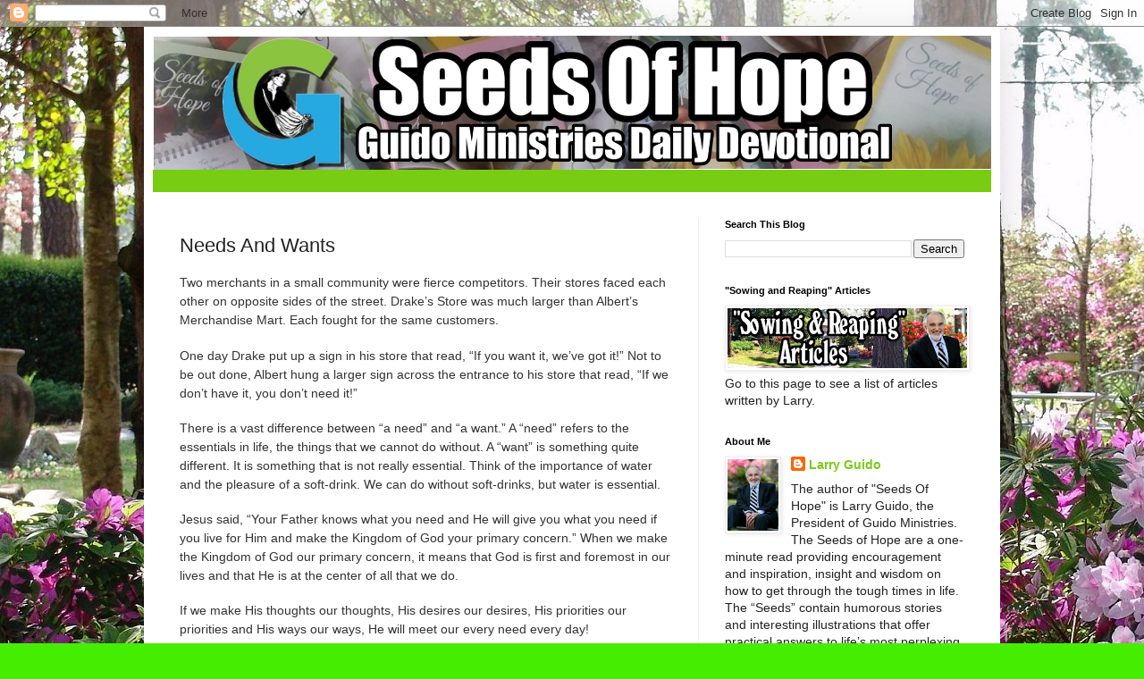

--- FILE ---
content_type: text/html; charset=UTF-8
request_url: http://www.seedsofhopedailydevotional.org/2017/03/needs-and-wants.html
body_size: 11055
content:
<!DOCTYPE html>
<html class='v2' dir='ltr' lang='en'>
<head>
<link href='https://www.blogger.com/static/v1/widgets/335934321-css_bundle_v2.css' rel='stylesheet' type='text/css'/>
<meta content='width=1100' name='viewport'/>
<meta content='text/html; charset=UTF-8' http-equiv='Content-Type'/>
<meta content='blogger' name='generator'/>
<link href='http://www.seedsofhopedailydevotional.org/favicon.ico' rel='icon' type='image/x-icon'/>
<link href='http://www.seedsofhopedailydevotional.org/2017/03/needs-and-wants.html' rel='canonical'/>
<link rel="alternate" type="application/atom+xml" title="Seeds Of Hope Daily Devotionals - Atom" href="http://www.seedsofhopedailydevotional.org/feeds/posts/default" />
<link rel="alternate" type="application/rss+xml" title="Seeds Of Hope Daily Devotionals - RSS" href="http://www.seedsofhopedailydevotional.org/feeds/posts/default?alt=rss" />
<link rel="service.post" type="application/atom+xml" title="Seeds Of Hope Daily Devotionals - Atom" href="https://www.blogger.com/feeds/4826334645376709132/posts/default" />

<link rel="alternate" type="application/atom+xml" title="Seeds Of Hope Daily Devotionals - Atom" href="http://www.seedsofhopedailydevotional.org/feeds/5285380877967795326/comments/default" />
<!--Can't find substitution for tag [blog.ieCssRetrofitLinks]-->
<meta content='http://www.seedsofhopedailydevotional.org/2017/03/needs-and-wants.html' property='og:url'/>
<meta content='Needs And Wants' property='og:title'/>
<meta content='Two merchants in a small community were fierce competitors. Their stores faced each other on opposite sides of the street. Drake’s Store was...' property='og:description'/>
<title>Seeds Of Hope Daily Devotionals: Needs And Wants</title>
<style id='page-skin-1' type='text/css'><!--
/*
-----------------------------------------------
Blogger Template Style
Name:     Simple
Designer: Blogger
URL:      www.blogger.com
----------------------------------------------- */
/* Content
----------------------------------------------- */
body {
font: normal normal 14px Arial, Tahoma, Helvetica, FreeSans, sans-serif;
color: #222222;
background: #45ee00 url(https://blogger.googleusercontent.com/img/a/AVvXsEjx-ASPH6LXRkDgPSYtL2qhFb1uhmmiTNuCptpmmoHDAJlffO6RxSm1I8FmsuvLoJ5mwncayvGyDinUUKZilu-IV1mfp3JqNOT3hpvxQqu7a7rhd0Q-ltmAJcbcAsbymAUENcGNEzgWLZxeMphqz1l-guVxbmTN7IfEvj4_ukhUSdsd2Yv28MpVjAWKeTI=s1600) repeat fixed top left;
padding: 0 40px 40px 40px;
}
html body .region-inner {
min-width: 0;
max-width: 100%;
width: auto;
}
h2 {
font-size: 22px;
}
a:link {
text-decoration:none;
color: #78cc11;
}
a:visited {
text-decoration:none;
color: #888888;
}
a:hover {
text-decoration:underline;
color: #67ff00;
}
.body-fauxcolumn-outer .fauxcolumn-inner {
background: transparent none repeat scroll top left;
_background-image: none;
}
.body-fauxcolumn-outer .cap-top {
position: absolute;
z-index: 1;
height: 400px;
width: 100%;
}
.body-fauxcolumn-outer .cap-top .cap-left {
width: 100%;
background: transparent none repeat-x scroll top left;
_background-image: none;
}
.content-outer {
-moz-box-shadow: 0 0 40px rgba(0, 0, 0, .15);
-webkit-box-shadow: 0 0 5px rgba(0, 0, 0, .15);
-goog-ms-box-shadow: 0 0 10px #333333;
box-shadow: 0 0 40px rgba(0, 0, 0, .15);
margin-bottom: 1px;
}
.content-inner {
padding: 10px 10px;
}
.content-inner {
background-color: #ffffff;
}
/* Header
----------------------------------------------- */
.header-outer {
background: #78cc11 url(https://resources.blogblog.com/blogblog/data/1kt/simple/gradients_light.png) repeat-x scroll 0 -400px;
_background-image: none;
}
.Header h1 {
font: normal normal 60px Arial, Tahoma, Helvetica, FreeSans, sans-serif;
color: #ffffff;
text-shadow: 1px 2px 3px rgba(0, 0, 0, .2);
}
.Header h1 a {
color: #ffffff;
}
.Header .description {
font-size: 140%;
color: #ffffff;
}
.header-inner .Header .titlewrapper {
padding: 22px 30px;
}
.header-inner .Header .descriptionwrapper {
padding: 0 30px;
}
/* Tabs
----------------------------------------------- */
.tabs-inner .section:first-child {
border-top: 0 solid #eeeeee;
}
.tabs-inner .section:first-child ul {
margin-top: -0;
border-top: 0 solid #eeeeee;
border-left: 0 solid #eeeeee;
border-right: 0 solid #eeeeee;
}
.tabs-inner .widget ul {
background: #f5f5f5 url(https://resources.blogblog.com/blogblog/data/1kt/simple/gradients_light.png) repeat-x scroll 0 -800px;
_background-image: none;
border-bottom: 1px solid #eeeeee;
margin-top: 0;
margin-left: -30px;
margin-right: -30px;
}
.tabs-inner .widget li a {
display: inline-block;
padding: .6em 1em;
font: normal normal 14px Arial, Tahoma, Helvetica, FreeSans, sans-serif;
color: #999999;
border-left: 1px solid #ffffff;
border-right: 1px solid #eeeeee;
}
.tabs-inner .widget li:first-child a {
border-left: none;
}
.tabs-inner .widget li.selected a, .tabs-inner .widget li a:hover {
color: #000000;
background-color: #eeeeee;
text-decoration: none;
}
/* Columns
----------------------------------------------- */
.main-outer {
border-top: 0 solid #eeeeee;
}
.fauxcolumn-left-outer .fauxcolumn-inner {
border-right: 1px solid #eeeeee;
}
.fauxcolumn-right-outer .fauxcolumn-inner {
border-left: 1px solid #eeeeee;
}
/* Headings
----------------------------------------------- */
div.widget > h2,
div.widget h2.title {
margin: 0 0 1em 0;
font: normal bold 11px Arial, Tahoma, Helvetica, FreeSans, sans-serif;
color: #000000;
}
/* Widgets
----------------------------------------------- */
.widget .zippy {
color: #999999;
text-shadow: 2px 2px 1px rgba(0, 0, 0, .1);
}
.widget .popular-posts ul {
list-style: none;
}
/* Posts
----------------------------------------------- */
h2.date-header {
font: normal bold 11px Arial, Tahoma, Helvetica, FreeSans, sans-serif;
}
.date-header span {
background-color: #000000;
color: #222222;
padding: inherit;
letter-spacing: inherit;
margin: inherit;
}
.main-inner {
padding-top: 30px;
padding-bottom: 30px;
}
.main-inner .column-center-inner {
padding: 0 15px;
}
.main-inner .column-center-inner .section {
margin: 0 15px;
}
.post {
margin: 0 0 25px 0;
}
h3.post-title, .comments h4 {
font: normal normal 22px Arial, Tahoma, Helvetica, FreeSans, sans-serif;
margin: .75em 0 0;
}
.post-body {
font-size: 110%;
line-height: 1.4;
position: relative;
}
.post-body img, .post-body .tr-caption-container, .Profile img, .Image img,
.BlogList .item-thumbnail img {
padding: 2px;
background: #ffffff;
border: 1px solid #eeeeee;
-moz-box-shadow: 1px 1px 5px rgba(0, 0, 0, .1);
-webkit-box-shadow: 1px 1px 5px rgba(0, 0, 0, .1);
box-shadow: 1px 1px 5px rgba(0, 0, 0, .1);
}
.post-body img, .post-body .tr-caption-container {
padding: 5px;
}
.post-body .tr-caption-container {
color: #222222;
}
.post-body .tr-caption-container img {
padding: 0;
background: transparent;
border: none;
-moz-box-shadow: 0 0 0 rgba(0, 0, 0, .1);
-webkit-box-shadow: 0 0 0 rgba(0, 0, 0, .1);
box-shadow: 0 0 0 rgba(0, 0, 0, .1);
}
.post-header {
margin: 0 0 1.5em;
line-height: 1.6;
font-size: 90%;
}
.post-footer {
margin: 20px -2px 0;
padding: 5px 10px;
color: #666666;
background-color: #f9f9f9;
border-bottom: 1px solid #eeeeee;
line-height: 1.6;
font-size: 90%;
}
#comments .comment-author {
padding-top: 1.5em;
border-top: 1px solid #eeeeee;
background-position: 0 1.5em;
}
#comments .comment-author:first-child {
padding-top: 0;
border-top: none;
}
.avatar-image-container {
margin: .2em 0 0;
}
#comments .avatar-image-container img {
border: 1px solid #eeeeee;
}
/* Comments
----------------------------------------------- */
.comments .comments-content .icon.blog-author {
background-repeat: no-repeat;
background-image: url([data-uri]);
}
.comments .comments-content .loadmore a {
border-top: 1px solid #999999;
border-bottom: 1px solid #999999;
}
.comments .comment-thread.inline-thread {
background-color: #f9f9f9;
}
.comments .continue {
border-top: 2px solid #999999;
}
/* Accents
---------------------------------------------- */
.section-columns td.columns-cell {
border-left: 1px solid #eeeeee;
}
.blog-pager {
background: transparent none no-repeat scroll top center;
}
.blog-pager-older-link, .home-link,
.blog-pager-newer-link {
background-color: #ffffff;
padding: 5px;
}
.footer-outer {
border-top: 0 dashed #bbbbbb;
}
/* Mobile
----------------------------------------------- */
body.mobile  {
background-size: auto;
}
.mobile .body-fauxcolumn-outer {
background: transparent none repeat scroll top left;
}
.mobile .body-fauxcolumn-outer .cap-top {
background-size: 100% auto;
}
.mobile .content-outer {
-webkit-box-shadow: 0 0 3px rgba(0, 0, 0, .15);
box-shadow: 0 0 3px rgba(0, 0, 0, .15);
}
.mobile .tabs-inner .widget ul {
margin-left: 0;
margin-right: 0;
}
.mobile .post {
margin: 0;
}
.mobile .main-inner .column-center-inner .section {
margin: 0;
}
.mobile .date-header span {
padding: 0.1em 10px;
margin: 0 -10px;
}
.mobile h3.post-title {
margin: 0;
}
.mobile .blog-pager {
background: transparent none no-repeat scroll top center;
}
.mobile .footer-outer {
border-top: none;
}
.mobile .main-inner, .mobile .footer-inner {
background-color: #ffffff;
}
.mobile-index-contents {
color: #222222;
}
.mobile-link-button {
background-color: #78cc11;
}
.mobile-link-button a:link, .mobile-link-button a:visited {
color: #ffffff;
}
.mobile .tabs-inner .section:first-child {
border-top: none;
}
.mobile .tabs-inner .PageList .widget-content {
background-color: #eeeeee;
color: #000000;
border-top: 1px solid #eeeeee;
border-bottom: 1px solid #eeeeee;
}
.mobile .tabs-inner .PageList .widget-content .pagelist-arrow {
border-left: 1px solid #eeeeee;
}

--></style>
<style id='template-skin-1' type='text/css'><!--
body {
min-width: 958px;
}
.content-outer, .content-fauxcolumn-outer, .region-inner {
min-width: 958px;
max-width: 958px;
_width: 958px;
}
.main-inner .columns {
padding-left: 0px;
padding-right: 328px;
}
.main-inner .fauxcolumn-center-outer {
left: 0px;
right: 328px;
/* IE6 does not respect left and right together */
_width: expression(this.parentNode.offsetWidth -
parseInt("0px") -
parseInt("328px") + 'px');
}
.main-inner .fauxcolumn-left-outer {
width: 0px;
}
.main-inner .fauxcolumn-right-outer {
width: 328px;
}
.main-inner .column-left-outer {
width: 0px;
right: 100%;
margin-left: -0px;
}
.main-inner .column-right-outer {
width: 328px;
margin-right: -328px;
}
#layout {
min-width: 0;
}
#layout .content-outer {
min-width: 0;
width: 800px;
}
#layout .region-inner {
min-width: 0;
width: auto;
}
body#layout div.add_widget {
padding: 8px;
}
body#layout div.add_widget a {
margin-left: 32px;
}
--></style>
<style>
    body {background-image:url(https\:\/\/blogger.googleusercontent.com\/img\/a\/AVvXsEjx-ASPH6LXRkDgPSYtL2qhFb1uhmmiTNuCptpmmoHDAJlffO6RxSm1I8FmsuvLoJ5mwncayvGyDinUUKZilu-IV1mfp3JqNOT3hpvxQqu7a7rhd0Q-ltmAJcbcAsbymAUENcGNEzgWLZxeMphqz1l-guVxbmTN7IfEvj4_ukhUSdsd2Yv28MpVjAWKeTI=s1600);}
    
@media (max-width: 200px) { body {background-image:url(https\:\/\/blogger.googleusercontent.com\/img\/a\/AVvXsEjx-ASPH6LXRkDgPSYtL2qhFb1uhmmiTNuCptpmmoHDAJlffO6RxSm1I8FmsuvLoJ5mwncayvGyDinUUKZilu-IV1mfp3JqNOT3hpvxQqu7a7rhd0Q-ltmAJcbcAsbymAUENcGNEzgWLZxeMphqz1l-guVxbmTN7IfEvj4_ukhUSdsd2Yv28MpVjAWKeTI=w200);}}
@media (max-width: 400px) and (min-width: 201px) { body {background-image:url(https\:\/\/blogger.googleusercontent.com\/img\/a\/AVvXsEjx-ASPH6LXRkDgPSYtL2qhFb1uhmmiTNuCptpmmoHDAJlffO6RxSm1I8FmsuvLoJ5mwncayvGyDinUUKZilu-IV1mfp3JqNOT3hpvxQqu7a7rhd0Q-ltmAJcbcAsbymAUENcGNEzgWLZxeMphqz1l-guVxbmTN7IfEvj4_ukhUSdsd2Yv28MpVjAWKeTI=w400);}}
@media (max-width: 800px) and (min-width: 401px) { body {background-image:url(https\:\/\/blogger.googleusercontent.com\/img\/a\/AVvXsEjx-ASPH6LXRkDgPSYtL2qhFb1uhmmiTNuCptpmmoHDAJlffO6RxSm1I8FmsuvLoJ5mwncayvGyDinUUKZilu-IV1mfp3JqNOT3hpvxQqu7a7rhd0Q-ltmAJcbcAsbymAUENcGNEzgWLZxeMphqz1l-guVxbmTN7IfEvj4_ukhUSdsd2Yv28MpVjAWKeTI=w800);}}
@media (max-width: 1200px) and (min-width: 801px) { body {background-image:url(https\:\/\/blogger.googleusercontent.com\/img\/a\/AVvXsEjx-ASPH6LXRkDgPSYtL2qhFb1uhmmiTNuCptpmmoHDAJlffO6RxSm1I8FmsuvLoJ5mwncayvGyDinUUKZilu-IV1mfp3JqNOT3hpvxQqu7a7rhd0Q-ltmAJcbcAsbymAUENcGNEzgWLZxeMphqz1l-guVxbmTN7IfEvj4_ukhUSdsd2Yv28MpVjAWKeTI=w1200);}}
/* Last tag covers anything over one higher than the previous max-size cap. */
@media (min-width: 1201px) { body {background-image:url(https\:\/\/blogger.googleusercontent.com\/img\/a\/AVvXsEjx-ASPH6LXRkDgPSYtL2qhFb1uhmmiTNuCptpmmoHDAJlffO6RxSm1I8FmsuvLoJ5mwncayvGyDinUUKZilu-IV1mfp3JqNOT3hpvxQqu7a7rhd0Q-ltmAJcbcAsbymAUENcGNEzgWLZxeMphqz1l-guVxbmTN7IfEvj4_ukhUSdsd2Yv28MpVjAWKeTI=w1600);}}
  </style>
<link href='https://www.blogger.com/dyn-css/authorization.css?targetBlogID=4826334645376709132&amp;zx=ae3bad35-f822-41c9-8b96-a5f18bbfcab0' media='none' onload='if(media!=&#39;all&#39;)media=&#39;all&#39;' rel='stylesheet'/><noscript><link href='https://www.blogger.com/dyn-css/authorization.css?targetBlogID=4826334645376709132&amp;zx=ae3bad35-f822-41c9-8b96-a5f18bbfcab0' rel='stylesheet'/></noscript>
<meta name='google-adsense-platform-account' content='ca-host-pub-1556223355139109'/>
<meta name='google-adsense-platform-domain' content='blogspot.com'/>

</head>
<body class='loading variant-bold'>
<div class='navbar section' id='navbar' name='Navbar'><div class='widget Navbar' data-version='1' id='Navbar1'><script type="text/javascript">
    function setAttributeOnload(object, attribute, val) {
      if(window.addEventListener) {
        window.addEventListener('load',
          function(){ object[attribute] = val; }, false);
      } else {
        window.attachEvent('onload', function(){ object[attribute] = val; });
      }
    }
  </script>
<div id="navbar-iframe-container"></div>
<script type="text/javascript" src="https://apis.google.com/js/platform.js"></script>
<script type="text/javascript">
      gapi.load("gapi.iframes:gapi.iframes.style.bubble", function() {
        if (gapi.iframes && gapi.iframes.getContext) {
          gapi.iframes.getContext().openChild({
              url: 'https://www.blogger.com/navbar/4826334645376709132?po\x3d5285380877967795326\x26origin\x3dhttp://www.seedsofhopedailydevotional.org',
              where: document.getElementById("navbar-iframe-container"),
              id: "navbar-iframe"
          });
        }
      });
    </script><script type="text/javascript">
(function() {
var script = document.createElement('script');
script.type = 'text/javascript';
script.src = '//pagead2.googlesyndication.com/pagead/js/google_top_exp.js';
var head = document.getElementsByTagName('head')[0];
if (head) {
head.appendChild(script);
}})();
</script>
</div></div>
<div class='body-fauxcolumns'>
<div class='fauxcolumn-outer body-fauxcolumn-outer'>
<div class='cap-top'>
<div class='cap-left'></div>
<div class='cap-right'></div>
</div>
<div class='fauxborder-left'>
<div class='fauxborder-right'></div>
<div class='fauxcolumn-inner'>
</div>
</div>
<div class='cap-bottom'>
<div class='cap-left'></div>
<div class='cap-right'></div>
</div>
</div>
</div>
<div class='content'>
<div class='content-fauxcolumns'>
<div class='fauxcolumn-outer content-fauxcolumn-outer'>
<div class='cap-top'>
<div class='cap-left'></div>
<div class='cap-right'></div>
</div>
<div class='fauxborder-left'>
<div class='fauxborder-right'></div>
<div class='fauxcolumn-inner'>
</div>
</div>
<div class='cap-bottom'>
<div class='cap-left'></div>
<div class='cap-right'></div>
</div>
</div>
</div>
<div class='content-outer'>
<div class='content-cap-top cap-top'>
<div class='cap-left'></div>
<div class='cap-right'></div>
</div>
<div class='fauxborder-left content-fauxborder-left'>
<div class='fauxborder-right content-fauxborder-right'></div>
<div class='content-inner'>
<header>
<div class='header-outer'>
<div class='header-cap-top cap-top'>
<div class='cap-left'></div>
<div class='cap-right'></div>
</div>
<div class='fauxborder-left header-fauxborder-left'>
<div class='fauxborder-right header-fauxborder-right'></div>
<div class='region-inner header-inner'>
<div class='header section' id='header' name='Header'><div class='widget Header' data-version='1' id='Header1'>
<div id='header-inner'>
<a href='http://www.seedsofhopedailydevotional.org/' style='display: block'>
<img alt='Seeds Of Hope Daily Devotionals' height='150px; ' id='Header1_headerimg' src='https://blogger.googleusercontent.com/img/a/AVvXsEhR__hV2fMfe17OHm7cWK6Yr-syssAT0UlF20M5vDPszLxzoNmbpdCdIdJM3Q9dOm049ZRIVUkr45aY_u9nj07fM97I14lIb_zAI5eOUCjXNyP1VJ5mBNitdjUkun4XQbCOzdxploJNUwtFvNYxfwqrohi-5XAgED4fOUPyWyiSc1nljbvF2JbXmNtxHuA=s940' style='display: block' width='940px; '/>
</a>
<div class='descriptionwrapper'>
<p class='description'><span>
</span></p>
</div>
</div>
</div></div>
</div>
</div>
<div class='header-cap-bottom cap-bottom'>
<div class='cap-left'></div>
<div class='cap-right'></div>
</div>
</div>
</header>
<div class='tabs-outer'>
<div class='tabs-cap-top cap-top'>
<div class='cap-left'></div>
<div class='cap-right'></div>
</div>
<div class='fauxborder-left tabs-fauxborder-left'>
<div class='fauxborder-right tabs-fauxborder-right'></div>
<div class='region-inner tabs-inner'>
<div class='tabs no-items section' id='crosscol' name='Cross-Column'></div>
<div class='tabs no-items section' id='crosscol-overflow' name='Cross-Column 2'></div>
</div>
</div>
<div class='tabs-cap-bottom cap-bottom'>
<div class='cap-left'></div>
<div class='cap-right'></div>
</div>
</div>
<div class='main-outer'>
<div class='main-cap-top cap-top'>
<div class='cap-left'></div>
<div class='cap-right'></div>
</div>
<div class='fauxborder-left main-fauxborder-left'>
<div class='fauxborder-right main-fauxborder-right'></div>
<div class='region-inner main-inner'>
<div class='columns fauxcolumns'>
<div class='fauxcolumn-outer fauxcolumn-center-outer'>
<div class='cap-top'>
<div class='cap-left'></div>
<div class='cap-right'></div>
</div>
<div class='fauxborder-left'>
<div class='fauxborder-right'></div>
<div class='fauxcolumn-inner'>
</div>
</div>
<div class='cap-bottom'>
<div class='cap-left'></div>
<div class='cap-right'></div>
</div>
</div>
<div class='fauxcolumn-outer fauxcolumn-left-outer'>
<div class='cap-top'>
<div class='cap-left'></div>
<div class='cap-right'></div>
</div>
<div class='fauxborder-left'>
<div class='fauxborder-right'></div>
<div class='fauxcolumn-inner'>
</div>
</div>
<div class='cap-bottom'>
<div class='cap-left'></div>
<div class='cap-right'></div>
</div>
</div>
<div class='fauxcolumn-outer fauxcolumn-right-outer'>
<div class='cap-top'>
<div class='cap-left'></div>
<div class='cap-right'></div>
</div>
<div class='fauxborder-left'>
<div class='fauxborder-right'></div>
<div class='fauxcolumn-inner'>
</div>
</div>
<div class='cap-bottom'>
<div class='cap-left'></div>
<div class='cap-right'></div>
</div>
</div>
<!-- corrects IE6 width calculation -->
<div class='columns-inner'>
<div class='column-center-outer'>
<div class='column-center-inner'>
<div class='main section' id='main' name='Main'><div class='widget Blog' data-version='1' id='Blog1'>
<div class='blog-posts hfeed'>

          <div class="date-outer">
        

          <div class="date-posts">
        
<div class='post-outer'>
<div class='post hentry uncustomized-post-template' itemprop='blogPost' itemscope='itemscope' itemtype='http://schema.org/BlogPosting'>
<meta content='4826334645376709132' itemprop='blogId'/>
<meta content='5285380877967795326' itemprop='postId'/>
<a name='5285380877967795326'></a>
<h3 class='post-title entry-title' itemprop='name'>
Needs And Wants
</h3>
<div class='post-header'>
<div class='post-header-line-1'></div>
</div>
<div class='post-body entry-content' id='post-body-5285380877967795326' itemprop='description articleBody'>
<div style="color: #333333; font-family: Georgia, 'Times New Roman', 'Bitstream Charter', Times, serif; font-size: 14px; line-height: 21px; margin-bottom: 1.3em; text-align: left;"><span style="font-family: Arial;">Two merchants in a small community were fierce competitors. Their stores faced each other on opposite sides of the street. Drake&#8217;s Store was much larger than Albert&#8217;s Merchandise Mart. Each fought for the same customers.</span></div><div style="color: #333333; font-family: Georgia, 'Times New Roman', 'Bitstream Charter', Times, serif; font-size: 14px; line-height: 21px; margin-bottom: 1.3em;"><span data-mce-style="font-family: Arial;" style="font-family: Arial;">One day Drake put up a sign in his store that read, &#8220;If you want it, we&#8217;ve got it!&#8221; Not to be out done, Albert hung a larger sign across the entrance to his store that read, &#8220;If we don&#8217;t have it, you don&#8217;t need it!&#8221;</span></div><div style="color: #333333; font-family: Georgia, 'Times New Roman', 'Bitstream Charter', Times, serif; font-size: 14px; line-height: 21px; margin-bottom: 1.3em;"><span data-mce-style="font-family: Arial;" style="font-family: Arial;">There is a vast difference between &#8220;a need&#8221; and &#8220;a want.&#8221; A &#8220;need&#8221; refers to the essentials in life, the things that we cannot do without. A &#8220;want&#8221; is something quite different. It is something that is not really essential. Think of the importance of water and the pleasure of a soft-drink. We can do without soft-drinks, but water is essential.</span></div><div style="color: #333333; font-family: Georgia, 'Times New Roman', 'Bitstream Charter', Times, serif; font-size: 14px; line-height: 21px; margin-bottom: 1.3em;"><span data-mce-style="font-family: Arial;" style="font-family: Arial;">Jesus said, &#8220;Your Father knows what you need and He will give you what you need if you live for Him and make the Kingdom of God your primary concern.&#8221; When we make the Kingdom of God our primary concern, it means that God is first and foremost in our lives and that He is at the center of all that we do.</span></div><div style="color: #333333; font-family: Georgia, 'Times New Roman', 'Bitstream Charter', Times, serif; font-size: 14px; line-height: 21px; margin-bottom: 1.3em;"><span data-mce-style="font-family: Arial;" style="font-family: Arial;">If we make His thoughts our thoughts, His desires our desires, His priorities our priorities and His ways our ways, He will meet our every need every day!</span></div><div style="color: #333333; font-family: Georgia, 'Times New Roman', 'Bitstream Charter', Times, serif; font-size: 14px; line-height: 21px; margin-bottom: 1.3em;"><span data-mce-style="font-family: Arial;" style="font-family: Arial;"><strong>Prayer:</strong>&nbsp;<em>Our Father, may we give You the place of honor that You deserve in our lives. May we always place You first in our lives and honor You in all that we do. In Jesus&#8217; Name, Amen.</em></span></div><div style="color: #333333; font-family: Georgia, 'Times New Roman', 'Bitstream Charter', Times, serif; font-size: 14px; line-height: 21px; margin-bottom: 1.3em;"><span data-mce-style="font-family: Arial;" style="font-family: Arial;"><strong>Scripture for Today:</strong>&nbsp;Matthew 6:31-34 &#8230;Therefore do not worry about tomorrow, for tomorrow will worry about itself. Each day has enough trouble of its own.</span></div>
<div style='clear: both;'></div>
</div>
<div class='post-footer'>
<div class='post-footer-line post-footer-line-1'>
<span class='post-author vcard'>
</span>
<span class='post-timestamp'>
at
<meta content='http://www.seedsofhopedailydevotional.org/2017/03/needs-and-wants.html' itemprop='url'/>
<a class='timestamp-link' href='http://www.seedsofhopedailydevotional.org/2017/03/needs-and-wants.html' rel='bookmark' title='permanent link'><abbr class='published' itemprop='datePublished' title='2017-03-21T13:41:00-07:00'>March 21, 2017</abbr></a>
</span>
<span class='post-comment-link'>
</span>
<span class='post-icons'>
</span>
<div class='post-share-buttons goog-inline-block'>
<a class='goog-inline-block share-button sb-email' href='https://www.blogger.com/share-post.g?blogID=4826334645376709132&postID=5285380877967795326&target=email' target='_blank' title='Email This'><span class='share-button-link-text'>Email This</span></a><a class='goog-inline-block share-button sb-blog' href='https://www.blogger.com/share-post.g?blogID=4826334645376709132&postID=5285380877967795326&target=blog' onclick='window.open(this.href, "_blank", "height=270,width=475"); return false;' target='_blank' title='BlogThis!'><span class='share-button-link-text'>BlogThis!</span></a><a class='goog-inline-block share-button sb-twitter' href='https://www.blogger.com/share-post.g?blogID=4826334645376709132&postID=5285380877967795326&target=twitter' target='_blank' title='Share to X'><span class='share-button-link-text'>Share to X</span></a><a class='goog-inline-block share-button sb-facebook' href='https://www.blogger.com/share-post.g?blogID=4826334645376709132&postID=5285380877967795326&target=facebook' onclick='window.open(this.href, "_blank", "height=430,width=640"); return false;' target='_blank' title='Share to Facebook'><span class='share-button-link-text'>Share to Facebook</span></a><a class='goog-inline-block share-button sb-pinterest' href='https://www.blogger.com/share-post.g?blogID=4826334645376709132&postID=5285380877967795326&target=pinterest' target='_blank' title='Share to Pinterest'><span class='share-button-link-text'>Share to Pinterest</span></a>
</div>
</div>
<div class='post-footer-line post-footer-line-2'>
<span class='post-labels'>
Labels:
<a href='http://www.seedsofhopedailydevotional.org/search/label/Matthew' rel='tag'>Matthew</a>,
<a href='http://www.seedsofhopedailydevotional.org/search/label/Matthew%206%3A31-34' rel='tag'>Matthew 6:31-34</a>,
<a href='http://www.seedsofhopedailydevotional.org/search/label/worry' rel='tag'>worry</a>
</span>
</div>
<div class='post-footer-line post-footer-line-3'>
<span class='post-location'>
</span>
</div>
</div>
</div>
<div class='comments' id='comments'>
<a name='comments'></a>
<h4>No comments:</h4>
<div id='Blog1_comments-block-wrapper'>
<dl class='avatar-comment-indent' id='comments-block'>
</dl>
</div>
<p class='comment-footer'>
<div class='comment-form'>
<a name='comment-form'></a>
<h4 id='comment-post-message'>Post a Comment</h4>
<p>
</p>
<a href='https://www.blogger.com/comment/frame/4826334645376709132?po=5285380877967795326&hl=en&saa=85391&origin=http://www.seedsofhopedailydevotional.org' id='comment-editor-src'></a>
<iframe allowtransparency='true' class='blogger-iframe-colorize blogger-comment-from-post' frameborder='0' height='410px' id='comment-editor' name='comment-editor' src='' width='100%'></iframe>
<script src='https://www.blogger.com/static/v1/jsbin/2830521187-comment_from_post_iframe.js' type='text/javascript'></script>
<script type='text/javascript'>
      BLOG_CMT_createIframe('https://www.blogger.com/rpc_relay.html');
    </script>
</div>
</p>
</div>
</div>

        </div></div>
      
</div>
<div class='blog-pager' id='blog-pager'>
<span id='blog-pager-newer-link'>
<a class='blog-pager-newer-link' href='http://www.seedsofhopedailydevotional.org/2017/03/great-hands-and-greater-heart.html' id='Blog1_blog-pager-newer-link' title='Newer Post'>Newer Post</a>
</span>
<span id='blog-pager-older-link'>
<a class='blog-pager-older-link' href='http://www.seedsofhopedailydevotional.org/2017/03/the-in-winners.html' id='Blog1_blog-pager-older-link' title='Older Post'>Older Post</a>
</span>
<a class='home-link' href='http://www.seedsofhopedailydevotional.org/'>Home</a>
</div>
<div class='clear'></div>
<div class='post-feeds'>
<div class='feed-links'>
Subscribe to:
<a class='feed-link' href='http://www.seedsofhopedailydevotional.org/feeds/5285380877967795326/comments/default' target='_blank' type='application/atom+xml'>Post Comments (Atom)</a>
</div>
</div>
</div></div>
</div>
</div>
<div class='column-left-outer'>
<div class='column-left-inner'>
<aside>
</aside>
</div>
</div>
<div class='column-right-outer'>
<div class='column-right-inner'>
<aside>
<div class='sidebar section' id='sidebar-right-1'><div class='widget BlogSearch' data-version='1' id='BlogSearch1'>
<h2 class='title'>Search This Blog</h2>
<div class='widget-content'>
<div id='BlogSearch1_form'>
<form action='http://www.seedsofhopedailydevotional.org/search' class='gsc-search-box' target='_top'>
<table cellpadding='0' cellspacing='0' class='gsc-search-box'>
<tbody>
<tr>
<td class='gsc-input'>
<input autocomplete='off' class='gsc-input' name='q' size='10' title='search' type='text' value=''/>
</td>
<td class='gsc-search-button'>
<input class='gsc-search-button' title='search' type='submit' value='Search'/>
</td>
</tr>
</tbody>
</table>
</form>
</div>
</div>
<div class='clear'></div>
</div><div class='widget Image' data-version='1' id='Image1'>
<h2>"Sowing and Reaping" Articles</h2>
<div class='widget-content'>
<a href='http://www.seedsofhopedailydevotional.org/p/sowing-reaping-articles.html'>
<img alt='"Sowing and Reaping" Articles' height='67' id='Image1_img' src='https://blogger.googleusercontent.com/img/a/AVvXsEjmQIh6VGr5-eROPKw0xQ9lnGCYntfM_gJCPyiyGYelSy3L5N-_y8DSypxhBkwQ1YIjceAnqXeeVGB4qkToVWKTUUaEJ3LRFpIkY0hlnHvPbFyE5PU3nd2Akhc54mnqE1UPNblMJMytqEZk2rdjcEwAj1D1OPQ5ESKdS1INzL5Wk0jwTSiiPNJNYIbeiBs=s268' width='268'/>
</a>
<br/>
<span class='caption'>Go to this page to see a list of articles written by Larry.</span>
</div>
<div class='clear'></div>
</div><div class='widget Profile' data-version='1' id='Profile1'>
<h2>About Me</h2>
<div class='widget-content'>
<a href='https://www.blogger.com/profile/01563958079819773668'><img alt='My photo' class='profile-img' height='80' src='//blogger.googleusercontent.com/img/b/R29vZ2xl/AVvXsEi30O96UrMmU-4m7xJ2nIRDHv4qxaLk-uVTIOvIEbp9MtjDC5U_YcDAT7q_UcyR7cpmu0qSkXo_Bkr-MFPTA9acWe869BQt6K9Y5pEgkHfPEM_eimFvHhmzMleb3R6ufg/s113/Larry.jpg' width='57'/></a>
<dl class='profile-datablock'>
<dt class='profile-data'>
<a class='profile-name-link g-profile' href='https://www.blogger.com/profile/01563958079819773668' rel='author' style='background-image: url(//www.blogger.com/img/logo-16.png);'>
Larry Guido
</a>
</dt>
<dd class='profile-textblock'>The author of "Seeds Of Hope" is Larry Guido, the President of Guido Ministries. The Seeds of Hope are a one-minute read providing encouragement and inspiration, insight and wisdom on how to get through the tough times in life. The &#8220;Seeds&#8221; contain humorous stories and interesting illustrations that offer practical answers to life&#8217;s most perplexing questions. </dd>
</dl>
<a class='profile-link' href='https://www.blogger.com/profile/01563958079819773668' rel='author'>View my complete profile</a>
<div class='clear'></div>
</div>
</div><div class='widget Image' data-version='1' id='Image2'>
<h2>Prayers of Hope Page</h2>
<div class='widget-content'>
<a href='http://www.seedsofhopedailydevotional.org/p/prayers-of-hope-page.html'>
<img alt='Prayers of Hope Page' height='67' id='Image2_img' src='https://blogger.googleusercontent.com/img/a/AVvXsEj7TgHOKoV_1rmDXUDp1sTT8g38dVIfp4kg92od8AD5AzlLxu0nwLuhn47lF0UeT_X1TotsUQNMKSP_C1Tv0baG4DpBpgUMHnMZRPHi3bf4UWDKFLPl_6_DTiUzPvp9ta72HDT9MrzLW9BvYB7XUy4rYgAldlwvENF2e0Vh3jKfWXLqtMy83-fyQ6GZYWQ=s268' width='268'/>
</a>
<br/>
<span class='caption'>Click the banner to read Larry's prayers for each month!</span>
</div>
<div class='clear'></div>
</div><div class='widget BlogArchive' data-version='1' id='BlogArchive1'>
<h2>Blog Archive</h2>
<div class='widget-content'>
<div id='ArchiveList'>
<div id='BlogArchive1_ArchiveList'>
<ul class='flat'>
<li class='archivedate'>
<a href='http://www.seedsofhopedailydevotional.org/2024/09/'>September 2024</a> (7)
      </li>
<li class='archivedate'>
<a href='http://www.seedsofhopedailydevotional.org/2024/08/'>August 2024</a> (28)
      </li>
<li class='archivedate'>
<a href='http://www.seedsofhopedailydevotional.org/2024/07/'>July 2024</a> (10)
      </li>
<li class='archivedate'>
<a href='http://www.seedsofhopedailydevotional.org/2022/08/'>August 2022</a> (12)
      </li>
<li class='archivedate'>
<a href='http://www.seedsofhopedailydevotional.org/2022/07/'>July 2022</a> (8)
      </li>
<li class='archivedate'>
<a href='http://www.seedsofhopedailydevotional.org/2022/06/'>June 2022</a> (30)
      </li>
<li class='archivedate'>
<a href='http://www.seedsofhopedailydevotional.org/2022/05/'>May 2022</a> (31)
      </li>
<li class='archivedate'>
<a href='http://www.seedsofhopedailydevotional.org/2022/04/'>April 2022</a> (30)
      </li>
<li class='archivedate'>
<a href='http://www.seedsofhopedailydevotional.org/2022/03/'>March 2022</a> (31)
      </li>
<li class='archivedate'>
<a href='http://www.seedsofhopedailydevotional.org/2022/02/'>February 2022</a> (28)
      </li>
<li class='archivedate'>
<a href='http://www.seedsofhopedailydevotional.org/2022/01/'>January 2022</a> (32)
      </li>
<li class='archivedate'>
<a href='http://www.seedsofhopedailydevotional.org/2021/12/'>December 2021</a> (31)
      </li>
<li class='archivedate'>
<a href='http://www.seedsofhopedailydevotional.org/2021/11/'>November 2021</a> (30)
      </li>
<li class='archivedate'>
<a href='http://www.seedsofhopedailydevotional.org/2021/10/'>October 2021</a> (31)
      </li>
<li class='archivedate'>
<a href='http://www.seedsofhopedailydevotional.org/2021/09/'>September 2021</a> (30)
      </li>
<li class='archivedate'>
<a href='http://www.seedsofhopedailydevotional.org/2021/08/'>August 2021</a> (32)
      </li>
<li class='archivedate'>
<a href='http://www.seedsofhopedailydevotional.org/2021/07/'>July 2021</a> (31)
      </li>
<li class='archivedate'>
<a href='http://www.seedsofhopedailydevotional.org/2021/06/'>June 2021</a> (30)
      </li>
<li class='archivedate'>
<a href='http://www.seedsofhopedailydevotional.org/2021/05/'>May 2021</a> (31)
      </li>
<li class='archivedate'>
<a href='http://www.seedsofhopedailydevotional.org/2021/04/'>April 2021</a> (31)
      </li>
<li class='archivedate'>
<a href='http://www.seedsofhopedailydevotional.org/2021/03/'>March 2021</a> (31)
      </li>
<li class='archivedate'>
<a href='http://www.seedsofhopedailydevotional.org/2021/02/'>February 2021</a> (30)
      </li>
<li class='archivedate'>
<a href='http://www.seedsofhopedailydevotional.org/2021/01/'>January 2021</a> (31)
      </li>
<li class='archivedate'>
<a href='http://www.seedsofhopedailydevotional.org/2020/12/'>December 2020</a> (32)
      </li>
<li class='archivedate'>
<a href='http://www.seedsofhopedailydevotional.org/2020/11/'>November 2020</a> (30)
      </li>
<li class='archivedate'>
<a href='http://www.seedsofhopedailydevotional.org/2020/10/'>October 2020</a> (31)
      </li>
<li class='archivedate'>
<a href='http://www.seedsofhopedailydevotional.org/2020/09/'>September 2020</a> (38)
      </li>
<li class='archivedate'>
<a href='http://www.seedsofhopedailydevotional.org/2020/08/'>August 2020</a> (64)
      </li>
<li class='archivedate'>
<a href='http://www.seedsofhopedailydevotional.org/2020/07/'>July 2020</a> (62)
      </li>
<li class='archivedate'>
<a href='http://www.seedsofhopedailydevotional.org/2020/06/'>June 2020</a> (60)
      </li>
<li class='archivedate'>
<a href='http://www.seedsofhopedailydevotional.org/2020/05/'>May 2020</a> (62)
      </li>
<li class='archivedate'>
<a href='http://www.seedsofhopedailydevotional.org/2020/04/'>April 2020</a> (68)
      </li>
<li class='archivedate'>
<a href='http://www.seedsofhopedailydevotional.org/2020/03/'>March 2020</a> (62)
      </li>
<li class='archivedate'>
<a href='http://www.seedsofhopedailydevotional.org/2020/02/'>February 2020</a> (58)
      </li>
<li class='archivedate'>
<a href='http://www.seedsofhopedailydevotional.org/2020/01/'>January 2020</a> (62)
      </li>
<li class='archivedate'>
<a href='http://www.seedsofhopedailydevotional.org/2019/12/'>December 2019</a> (64)
      </li>
<li class='archivedate'>
<a href='http://www.seedsofhopedailydevotional.org/2019/11/'>November 2019</a> (64)
      </li>
<li class='archivedate'>
<a href='http://www.seedsofhopedailydevotional.org/2019/10/'>October 2019</a> (70)
      </li>
<li class='archivedate'>
<a href='http://www.seedsofhopedailydevotional.org/2019/09/'>September 2019</a> (60)
      </li>
<li class='archivedate'>
<a href='http://www.seedsofhopedailydevotional.org/2019/08/'>August 2019</a> (62)
      </li>
<li class='archivedate'>
<a href='http://www.seedsofhopedailydevotional.org/2019/07/'>July 2019</a> (62)
      </li>
<li class='archivedate'>
<a href='http://www.seedsofhopedailydevotional.org/2019/06/'>June 2019</a> (60)
      </li>
<li class='archivedate'>
<a href='http://www.seedsofhopedailydevotional.org/2019/05/'>May 2019</a> (62)
      </li>
<li class='archivedate'>
<a href='http://www.seedsofhopedailydevotional.org/2019/04/'>April 2019</a> (60)
      </li>
<li class='archivedate'>
<a href='http://www.seedsofhopedailydevotional.org/2019/03/'>March 2019</a> (60)
      </li>
<li class='archivedate'>
<a href='http://www.seedsofhopedailydevotional.org/2019/02/'>February 2019</a> (60)
      </li>
<li class='archivedate'>
<a href='http://www.seedsofhopedailydevotional.org/2019/01/'>January 2019</a> (62)
      </li>
<li class='archivedate'>
<a href='http://www.seedsofhopedailydevotional.org/2018/12/'>December 2018</a> (56)
      </li>
<li class='archivedate'>
<a href='http://www.seedsofhopedailydevotional.org/2018/11/'>November 2018</a> (56)
      </li>
<li class='archivedate'>
<a href='http://www.seedsofhopedailydevotional.org/2018/10/'>October 2018</a> (62)
      </li>
<li class='archivedate'>
<a href='http://www.seedsofhopedailydevotional.org/2018/09/'>September 2018</a> (60)
      </li>
<li class='archivedate'>
<a href='http://www.seedsofhopedailydevotional.org/2018/08/'>August 2018</a> (36)
      </li>
<li class='archivedate'>
<a href='http://www.seedsofhopedailydevotional.org/2018/07/'>July 2018</a> (31)
      </li>
<li class='archivedate'>
<a href='http://www.seedsofhopedailydevotional.org/2018/06/'>June 2018</a> (32)
      </li>
<li class='archivedate'>
<a href='http://www.seedsofhopedailydevotional.org/2018/05/'>May 2018</a> (31)
      </li>
<li class='archivedate'>
<a href='http://www.seedsofhopedailydevotional.org/2018/04/'>April 2018</a> (30)
      </li>
<li class='archivedate'>
<a href='http://www.seedsofhopedailydevotional.org/2018/03/'>March 2018</a> (31)
      </li>
<li class='archivedate'>
<a href='http://www.seedsofhopedailydevotional.org/2018/02/'>February 2018</a> (26)
      </li>
<li class='archivedate'>
<a href='http://www.seedsofhopedailydevotional.org/2018/01/'>January 2018</a> (31)
      </li>
<li class='archivedate'>
<a href='http://www.seedsofhopedailydevotional.org/2017/12/'>December 2017</a> (30)
      </li>
<li class='archivedate'>
<a href='http://www.seedsofhopedailydevotional.org/2017/11/'>November 2017</a> (30)
      </li>
<li class='archivedate'>
<a href='http://www.seedsofhopedailydevotional.org/2017/10/'>October 2017</a> (31)
      </li>
<li class='archivedate'>
<a href='http://www.seedsofhopedailydevotional.org/2017/09/'>September 2017</a> (29)
      </li>
<li class='archivedate'>
<a href='http://www.seedsofhopedailydevotional.org/2017/08/'>August 2017</a> (32)
      </li>
<li class='archivedate'>
<a href='http://www.seedsofhopedailydevotional.org/2017/07/'>July 2017</a> (29)
      </li>
<li class='archivedate'>
<a href='http://www.seedsofhopedailydevotional.org/2017/06/'>June 2017</a> (30)
      </li>
<li class='archivedate'>
<a href='http://www.seedsofhopedailydevotional.org/2017/05/'>May 2017</a> (26)
      </li>
<li class='archivedate'>
<a href='http://www.seedsofhopedailydevotional.org/2017/04/'>April 2017</a> (28)
      </li>
<li class='archivedate'>
<a href='http://www.seedsofhopedailydevotional.org/2017/03/'>March 2017</a> (29)
      </li>
<li class='archivedate'>
<a href='http://www.seedsofhopedailydevotional.org/2017/02/'>February 2017</a> (27)
      </li>
<li class='archivedate'>
<a href='http://www.seedsofhopedailydevotional.org/2017/01/'>January 2017</a> (23)
      </li>
<li class='archivedate'>
<a href='http://www.seedsofhopedailydevotional.org/2016/12/'>December 2016</a> (26)
      </li>
<li class='archivedate'>
<a href='http://www.seedsofhopedailydevotional.org/2016/11/'>November 2016</a> (28)
      </li>
<li class='archivedate'>
<a href='http://www.seedsofhopedailydevotional.org/2016/10/'>October 2016</a> (29)
      </li>
<li class='archivedate'>
<a href='http://www.seedsofhopedailydevotional.org/2016/09/'>September 2016</a> (30)
      </li>
<li class='archivedate'>
<a href='http://www.seedsofhopedailydevotional.org/2016/08/'>August 2016</a> (31)
      </li>
<li class='archivedate'>
<a href='http://www.seedsofhopedailydevotional.org/2016/07/'>July 2016</a> (29)
      </li>
<li class='archivedate'>
<a href='http://www.seedsofhopedailydevotional.org/2016/06/'>June 2016</a> (30)
      </li>
<li class='archivedate'>
<a href='http://www.seedsofhopedailydevotional.org/2016/05/'>May 2016</a> (31)
      </li>
<li class='archivedate'>
<a href='http://www.seedsofhopedailydevotional.org/2016/04/'>April 2016</a> (30)
      </li>
<li class='archivedate'>
<a href='http://www.seedsofhopedailydevotional.org/2016/03/'>March 2016</a> (31)
      </li>
<li class='archivedate'>
<a href='http://www.seedsofhopedailydevotional.org/2016/02/'>February 2016</a> (17)
      </li>
</ul>
</div>
</div>
<div class='clear'></div>
</div>
</div></div>
</aside>
</div>
</div>
</div>
<div style='clear: both'></div>
<!-- columns -->
</div>
<!-- main -->
</div>
</div>
<div class='main-cap-bottom cap-bottom'>
<div class='cap-left'></div>
<div class='cap-right'></div>
</div>
</div>
<footer>
<div class='footer-outer'>
<div class='footer-cap-top cap-top'>
<div class='cap-left'></div>
<div class='cap-right'></div>
</div>
<div class='fauxborder-left footer-fauxborder-left'>
<div class='fauxborder-right footer-fauxborder-right'></div>
<div class='region-inner footer-inner'>
<div class='foot no-items section' id='footer-1'></div>
<!-- outside of the include in order to lock Attribution widget -->
<div class='foot section' id='footer-3' name='Footer'><div class='widget Attribution' data-version='1' id='Attribution1'>
<div class='widget-content' style='text-align: center;'>
Simple theme. Powered by <a href='https://www.blogger.com' target='_blank'>Blogger</a>.
</div>
<div class='clear'></div>
</div></div>
</div>
</div>
<div class='footer-cap-bottom cap-bottom'>
<div class='cap-left'></div>
<div class='cap-right'></div>
</div>
</div>
</footer>
<!-- content -->
</div>
</div>
<div class='content-cap-bottom cap-bottom'>
<div class='cap-left'></div>
<div class='cap-right'></div>
</div>
</div>
</div>
<script type='text/javascript'>
    window.setTimeout(function() {
        document.body.className = document.body.className.replace('loading', '');
      }, 10);
  </script>

<script type="text/javascript" src="https://www.blogger.com/static/v1/widgets/2028843038-widgets.js"></script>
<script type='text/javascript'>
window['__wavt'] = 'AOuZoY6ZNMCjKZ2rFrP9Ofz7pW87IU9n9g:1769028605756';_WidgetManager._Init('//www.blogger.com/rearrange?blogID\x3d4826334645376709132','//www.seedsofhopedailydevotional.org/2017/03/needs-and-wants.html','4826334645376709132');
_WidgetManager._SetDataContext([{'name': 'blog', 'data': {'blogId': '4826334645376709132', 'title': 'Seeds Of Hope Daily Devotionals', 'url': 'http://www.seedsofhopedailydevotional.org/2017/03/needs-and-wants.html', 'canonicalUrl': 'http://www.seedsofhopedailydevotional.org/2017/03/needs-and-wants.html', 'homepageUrl': 'http://www.seedsofhopedailydevotional.org/', 'searchUrl': 'http://www.seedsofhopedailydevotional.org/search', 'canonicalHomepageUrl': 'http://www.seedsofhopedailydevotional.org/', 'blogspotFaviconUrl': 'http://www.seedsofhopedailydevotional.org/favicon.ico', 'bloggerUrl': 'https://www.blogger.com', 'hasCustomDomain': true, 'httpsEnabled': true, 'enabledCommentProfileImages': true, 'gPlusViewType': 'FILTERED_POSTMOD', 'adultContent': false, 'analyticsAccountNumber': '', 'encoding': 'UTF-8', 'locale': 'en', 'localeUnderscoreDelimited': 'en', 'languageDirection': 'ltr', 'isPrivate': false, 'isMobile': false, 'isMobileRequest': false, 'mobileClass': '', 'isPrivateBlog': false, 'isDynamicViewsAvailable': true, 'feedLinks': '\x3clink rel\x3d\x22alternate\x22 type\x3d\x22application/atom+xml\x22 title\x3d\x22Seeds Of Hope Daily Devotionals - Atom\x22 href\x3d\x22http://www.seedsofhopedailydevotional.org/feeds/posts/default\x22 /\x3e\n\x3clink rel\x3d\x22alternate\x22 type\x3d\x22application/rss+xml\x22 title\x3d\x22Seeds Of Hope Daily Devotionals - RSS\x22 href\x3d\x22http://www.seedsofhopedailydevotional.org/feeds/posts/default?alt\x3drss\x22 /\x3e\n\x3clink rel\x3d\x22service.post\x22 type\x3d\x22application/atom+xml\x22 title\x3d\x22Seeds Of Hope Daily Devotionals - Atom\x22 href\x3d\x22https://www.blogger.com/feeds/4826334645376709132/posts/default\x22 /\x3e\n\n\x3clink rel\x3d\x22alternate\x22 type\x3d\x22application/atom+xml\x22 title\x3d\x22Seeds Of Hope Daily Devotionals - Atom\x22 href\x3d\x22http://www.seedsofhopedailydevotional.org/feeds/5285380877967795326/comments/default\x22 /\x3e\n', 'meTag': '', 'adsenseHostId': 'ca-host-pub-1556223355139109', 'adsenseHasAds': false, 'adsenseAutoAds': false, 'boqCommentIframeForm': true, 'loginRedirectParam': '', 'view': '', 'dynamicViewsCommentsSrc': '//www.blogblog.com/dynamicviews/4224c15c4e7c9321/js/comments.js', 'dynamicViewsScriptSrc': '//www.blogblog.com/dynamicviews/6e0d22adcfa5abea', 'plusOneApiSrc': 'https://apis.google.com/js/platform.js', 'disableGComments': true, 'interstitialAccepted': false, 'sharing': {'platforms': [{'name': 'Get link', 'key': 'link', 'shareMessage': 'Get link', 'target': ''}, {'name': 'Facebook', 'key': 'facebook', 'shareMessage': 'Share to Facebook', 'target': 'facebook'}, {'name': 'BlogThis!', 'key': 'blogThis', 'shareMessage': 'BlogThis!', 'target': 'blog'}, {'name': 'X', 'key': 'twitter', 'shareMessage': 'Share to X', 'target': 'twitter'}, {'name': 'Pinterest', 'key': 'pinterest', 'shareMessage': 'Share to Pinterest', 'target': 'pinterest'}, {'name': 'Email', 'key': 'email', 'shareMessage': 'Email', 'target': 'email'}], 'disableGooglePlus': true, 'googlePlusShareButtonWidth': 0, 'googlePlusBootstrap': '\x3cscript type\x3d\x22text/javascript\x22\x3ewindow.___gcfg \x3d {\x27lang\x27: \x27en\x27};\x3c/script\x3e'}, 'hasCustomJumpLinkMessage': false, 'jumpLinkMessage': 'Read more', 'pageType': 'item', 'postId': '5285380877967795326', 'pageName': 'Needs And Wants', 'pageTitle': 'Seeds Of Hope Daily Devotionals: Needs And Wants'}}, {'name': 'features', 'data': {}}, {'name': 'messages', 'data': {'edit': 'Edit', 'linkCopiedToClipboard': 'Link copied to clipboard!', 'ok': 'Ok', 'postLink': 'Post Link'}}, {'name': 'template', 'data': {'name': 'Simple', 'localizedName': 'Simple', 'isResponsive': false, 'isAlternateRendering': false, 'isCustom': false, 'variant': 'bold', 'variantId': 'bold'}}, {'name': 'view', 'data': {'classic': {'name': 'classic', 'url': '?view\x3dclassic'}, 'flipcard': {'name': 'flipcard', 'url': '?view\x3dflipcard'}, 'magazine': {'name': 'magazine', 'url': '?view\x3dmagazine'}, 'mosaic': {'name': 'mosaic', 'url': '?view\x3dmosaic'}, 'sidebar': {'name': 'sidebar', 'url': '?view\x3dsidebar'}, 'snapshot': {'name': 'snapshot', 'url': '?view\x3dsnapshot'}, 'timeslide': {'name': 'timeslide', 'url': '?view\x3dtimeslide'}, 'isMobile': false, 'title': 'Needs And Wants', 'description': 'Two merchants in a small community were fierce competitors. Their stores faced each other on opposite sides of the street. Drake\u2019s Store was...', 'url': 'http://www.seedsofhopedailydevotional.org/2017/03/needs-and-wants.html', 'type': 'item', 'isSingleItem': true, 'isMultipleItems': false, 'isError': false, 'isPage': false, 'isPost': true, 'isHomepage': false, 'isArchive': false, 'isLabelSearch': false, 'postId': 5285380877967795326}}]);
_WidgetManager._RegisterWidget('_NavbarView', new _WidgetInfo('Navbar1', 'navbar', document.getElementById('Navbar1'), {}, 'displayModeFull'));
_WidgetManager._RegisterWidget('_HeaderView', new _WidgetInfo('Header1', 'header', document.getElementById('Header1'), {}, 'displayModeFull'));
_WidgetManager._RegisterWidget('_BlogView', new _WidgetInfo('Blog1', 'main', document.getElementById('Blog1'), {'cmtInteractionsEnabled': false, 'lightboxEnabled': true, 'lightboxModuleUrl': 'https://www.blogger.com/static/v1/jsbin/4049919853-lbx.js', 'lightboxCssUrl': 'https://www.blogger.com/static/v1/v-css/828616780-lightbox_bundle.css'}, 'displayModeFull'));
_WidgetManager._RegisterWidget('_BlogSearchView', new _WidgetInfo('BlogSearch1', 'sidebar-right-1', document.getElementById('BlogSearch1'), {}, 'displayModeFull'));
_WidgetManager._RegisterWidget('_ImageView', new _WidgetInfo('Image1', 'sidebar-right-1', document.getElementById('Image1'), {'resize': true}, 'displayModeFull'));
_WidgetManager._RegisterWidget('_ProfileView', new _WidgetInfo('Profile1', 'sidebar-right-1', document.getElementById('Profile1'), {}, 'displayModeFull'));
_WidgetManager._RegisterWidget('_ImageView', new _WidgetInfo('Image2', 'sidebar-right-1', document.getElementById('Image2'), {'resize': true}, 'displayModeFull'));
_WidgetManager._RegisterWidget('_BlogArchiveView', new _WidgetInfo('BlogArchive1', 'sidebar-right-1', document.getElementById('BlogArchive1'), {'languageDirection': 'ltr', 'loadingMessage': 'Loading\x26hellip;'}, 'displayModeFull'));
_WidgetManager._RegisterWidget('_AttributionView', new _WidgetInfo('Attribution1', 'footer-3', document.getElementById('Attribution1'), {}, 'displayModeFull'));
</script>
</body>
</html>